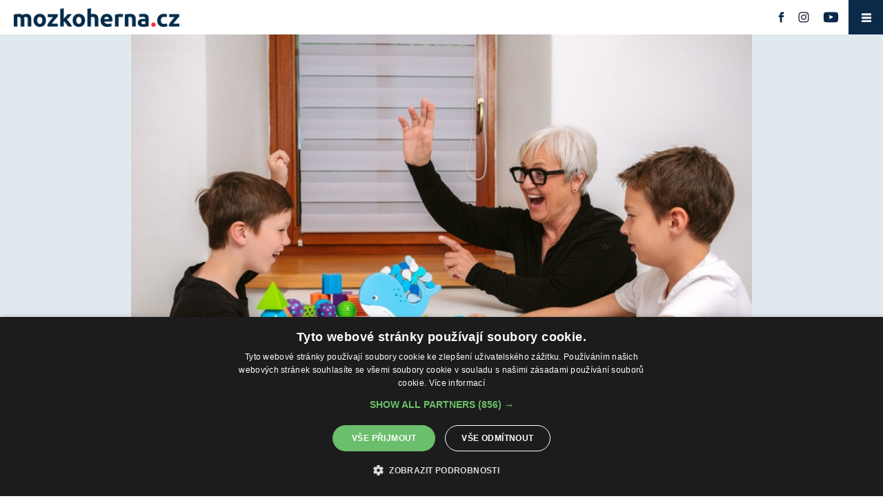

--- FILE ---
content_type: text/html; charset=UTF-8
request_url: https://www.mozkoherna.cz/trenink-mozku/142/
body_size: 3395
content:
<!DOCTYPE html>
<html lang="cs">
<head>

  <title>mozkoherna.cz</title>
  <meta name="description" content="Mindball a mozkohračky - originální program na firemní akce, večírky, konference, pro školy." />
  <meta name="keywords" content="mindball, trénink mozku, Eva Fruhwirtová, trénink paměti, mozkohračky, neurotrénink, mozkoherna" />
  <script type="text/javascript" charset="UTF-8" src="//cdn.cookie-script.com/s/296afcb50a093aa8d02369e969d86d03.js"></script>
  <meta http-equiv="Content-Type" content="text/html; charset=utf-8" />
  <meta http-equiv="X-UA-Compatible" content="IE=edge" />
    <meta name="viewport" content="width=device-width, initial-scale=1" />
  <meta name="robots" content="index, follow" />
  <meta name="copyright" content="2016 Mozkoherna.cz" />
  <meta name="author" content="Garth, McRai s.r.o. - www.mcrai.eu" />

  <script src="../../funkce/jquery-1.10.2.min.js?v=1.0" type="text/javascript"></script>
    <script src="../../funkce/skripty.js?v=1.3" type="text/javascript"></script>
  <script src="../../funkce/skripty_pro_upravu_fotek.js?v=1.0" type="text/javascript"></script>
  
  <link href="https://fonts.googleapis.com/css?family=Ubuntu:300,500,700&amp;subset=latin-ext" rel="stylesheet" />
  
        <script src="../../funkce/jquery.jscroll.min.js?v=1.0" type="text/javascript"></script> 
  
  <link href="../../template/css/normalize.css?v=1.0" rel="stylesheet" type="text/css" />
  <link href="../../template/css/default_border.css?v=1.0" rel="stylesheet" type="text/css" />
  <link href="../../template/css/default_min.css?v=1.4" rel="stylesheet" type="text/css" />
  <link href="../../template/css/styly.css?v=1.13" rel="stylesheet" type="text/css" />

  
  
  
  
              <script type="text/javascript" src="../../funkce/fancybox/lib/jquery.mousewheel-3.0.6.pack.js"></script>
      <script type="text/javascript" src="../../funkce/fancybox/source/helpers/jquery.event.move.js"></script>
      <script type="text/javascript" src="../../funkce/fancybox/source/helpers/jquery.event.swipe.js"></script>
      <link rel="stylesheet" href="../../funkce/fancybox/source/jquery.fancybox.css?v=2.1.5" type="text/css" media="screen" />
      <script type="text/javascript" src="../../funkce/fancybox/source/jquery.fancybox.js"></script>
      <link rel="stylesheet" href="../../funkce/fancybox/source/helpers/jquery.fancybox-buttons.css?v=1.0.5" type="text/css" media="screen" />
      <script type="text/javascript" src="../../funkce/fancybox/source/helpers/jquery.fancybox-buttons.js?v=1.0.5"></script>
      <script type="text/javascript" src="../../funkce/fancybox/source/helpers/jquery.fancybox-media.js?v=1.0.6"></script>
      <link rel="stylesheet" href="../../funkce/fancybox/source/helpers/jquery.fancybox-thumbs.css?v=1.0.7" type="text/css" media="screen" />
      <script type="text/javascript" src="../../funkce/fancybox/source/helpers/jquery.fancybox-thumbs.js?v=1.0.7"></script>

      <script type="text/javascript">
        $(document).ready(function() {
          $("a[rel^='fancybox']").fancybox({
            prevEffect		: 'elastic', /* elastic ; fade ; none */
            nextEffect		: 'elastic',
            closeBtn		: false,
            helpers		: {
              title	: { type : 'inside' },  // 'float', 'inside', 'outside' or 'over'
              buttons	: {},
              thumbs	: { width : 50, height : 50 }
            }
          });

        });
      </script>
          
        <script type="text/javascript" charset="utf-8">
        $(document).ready(function(){
          $('#infinite-scroll').jscroll({
            loadingHtml: '<img src="../../img/vypis-next-load.gif" alt="Loading" /> Loading...',
            autoTrigger: false,
            nextSelector: 'a.jscroll-use'
          });
        });
      </script>
    
  <!-- Google Tag Manager -->
<script>(function(w,d,s,l,i){w[l]=w[l]||[];w[l].push({'gtm.start':
new Date().getTime(),event:'gtm.js'});var f=d.getElementsByTagName(s)[0],
j=d.createElement(s),dl=l!='dataLayer'?'&l='+l:'';j.async=true;j.src=
'https://www.googletagmanager.com/gtm.js?id='+i+dl;f.parentNode.insertBefore(j,f);
})(window,document,'script','dataLayer','GTM-NVJPHSR');</script>
<!-- End Google Tag Manager --> 
</head>
<body>
  <!-- Google Tag Manager (noscript) -->
  <noscript><iframe src="https://www.googletagmanager.com/ns.html?id=GTM-NVJPHSR" height="0" width="0" style="display:none;visibility:hidden"></iframe></noscript>
  <!-- End Google Tag Manager (noscript) -->

  <div class="blok_sirky_webu_full_hd">
    <header>
  <div class="hlavicka">
    <div class="hlavicka_in">

                <a href="../../"><span class="logo"></span></a>
                
      <div class="obal_soc_site_hlava">
        <a href="https://www.facebook.com/mozkoherna" target="_blank"><span class="soc_sit_hlava fb_hlava"></span></a>
        <a href="https://www.instagram.com/mozkoherna/" target="_blank"><span class="soc_sit_hlava inst_hlava"></span></a>
                <a href="https://www.youtube.com/channel/UCkKzuS5he7vH43x4VY0hi-g" target="_blank"><span class="soc_sit_hlava yo_hlava"></span></a>
      </div>

      <nav>
        <div class="horni_menu">                             <div class="obal_polozky_menu">
                                            <a href="../../#produkty"><span class="polozka_menu">Produkty</span></a>
                                      </div>
                            <div class="obal_polozky_menu">
                <a href="../../programy/"><span class="polozka_menu">Programy</span></a>
              </div>
                        <div class="obal_polozky_menu">
                <a href="../../chciprijit/"><span class="polozka_menu">Chci přijít</span></a>
              </div>
                        <div class="obal_polozky_menu">
                <a href="../../aktuality/"><span class="polozka_menu">Aktuality</span></a>
              </div>
                        <div class="obal_polozky_menu">
                <a href="../../blog/"><span class="polozka_menu">Blog</span></a>
              </div>
                        <div class="obal_polozky_menu">
                <a href="../../reference/"><span class="polozka_menu">Ohlasy</span></a>
              </div>
                        <div class="obal_polozky_menu">
                <a href="../../partneri/"><span class="polozka_menu">Partneři</span></a>
              </div>
                        <div class="obal_polozky_menu">
                <a href="../../o-nas/"><span class="polozka_menu">O Mozkoherně</span></a>
              </div>
                        <div class="obal_polozky_menu">
                <a href="../../trenink-mozku/"><span class="polozka_menu aktivni_menu">Trénink mozku</span></a>
              </div>
                        <div class="obal_polozky_menu">
                <a href="../../darkovy-poukaz/"><span class="polozka_menu">Dárkový poukaz</span></a>
              </div>
                        <div class="obal_polozky_menu">
                <a href="../../kontakt/"><span class="polozka_menu">Kontakt</span></a>
              </div>
                  </div>
      </nav>

      <div class="spacer"></div>
    </div>
    
    <span class="resp_menu"></span>

  </div>
</header>

  
    
<section>
  <div class="obsah">
    <div class="obsah_in">
                <div class="obal_obrazku_detailu">
            <div class="blok_sirky_webu">
              <a href="../../data_1/142normal.jpg" target="_blank" rel="fancybox[gallery1]">
                <span class="obal_obr_clanek">
                  <img src="../../data_1/142middle.jpg" alt="Jak vypadá trénink mozku, který není nuda?" title="Jak vypadá trénink mozku, který není nuda?"  class="" border="0" />
                </span>
              </a>
            </div>
          </div>
            <div class="obsah_detailu blok_sirky_webu_800">
        <div class="obsah_detailu_in blok_sirky_webu_620">
                        <div class="obal_h1_h2_clanek">
              <h1 class="h1_clanek">Jak vypadá trénink mozku, který není nuda?</h1>                            </div>
                    <div class="zkraceny_vypis">
            <p>Zapomeňte na nudné testy a sezení u stolu s papírem a tužkou. Zábavný trénink mozku je hra, smích i aha momenty. Přitom posilujete paměť, koncentraci i kreativitu. Tak to děláme u nás v Mozkoherně. </p>          </div>
          <div class="spacer"></div>

          <p><strong><br /></strong></p>
<p><strong>Pro koho je trénink mozku v Mozkoherně? </strong></p>
<p>Pro unavené hlavy, které potřebují restart.</p>
<p>Pro zvídavé lidi, kteří se chtějí rozvíjet hravou cestou.</p>
<p>Pro děti, které chcete dostat od tabletů a telefonů.</p>
<p>Pro týmy, kolegy, přátele i rodiny, co chtějí zažít něco nového.</p>
<p>Pro každého, kdo má chuť procvičit mozek a zároveň si to užít.</p>
<p> <img src="../../tiny/image/2025/Mozkoherna-0648.jpg" alt="" width="2048" height="1365" /></p>
<p> </p>
<p>Není potřeba žádná předchozí zkušenost – stačí chuť zapojit hlavu trochu jinak. Trénink přizpůsobíme věku, tempu i vaší náladě/atmosféře skupiny.</p>
<p><strong><br /></strong></p>
<p><strong>Co vás čeká?</strong></p>
<p>Mozkohračky – chytré hry, které přitáhnou vaši pozornost</p>
<p>Moderní hlavolamy – lámání hlavy, které nebolí, ale baví</p>
<p>Neurotechnologie – odhalí vaše schopnosti soustředění</p>
<p>Aktivní zapojení těla i smyslů – propojení hlavy a těla</p>
<p>Příjemné a zkušené lektorky  – vysvětlí, ukážou i pobaví</p>
<p> </p>
<p><img src="../../tiny/image/2025/Mozkoherna-0871.jpg" alt="" width="2047" height="1365" /></p>
<p> </p>
<p><strong>Mozek se učí nejlépe, když ho to baví.</strong></p>
<p>S námi zažijete trénink plný pohody, nových zkušeností a zážitků. A bonus? Po každé mozkohrátce se budete cítit svěžejší a bystřejší.</p>
<p> </p>
<p><strong>Programy v Třebíči</strong></p>
<p>Přijďte na zábavný trénink mozku do Mozkoherny v Třebíči. Rezervujte si čas jen pro sebe/pro skupinu (do 6 lidí). </p>
<p> </p>
<p><strong>Programy u vás</strong></p>
<p>Přijdeme za vámi. S programem Mozkoherna i s kurzem Poznej svůj mozek. Připravíme na míru  – podle počtu lidí, pro děti, seniory, dospělé nebo mix, i podle zaměření  – zábava, vzdělání i mix. </p>          <div class="spacer"></div>

                    <div class="spacer"></div>
        </div>
        <div class="obal_sipka_posuv_dolu sipka_na_detail">
          <span id="sipka_video_galerie_detail" class="sipka_posuv_dolu"></span>
        </div>
        
                
        
        
        
        
        
        
        
        

                
        
        <div class="spacer"></div>
      </div>
    </div>
  </div>
</section>  
    <div id="id_blok_chci_vyzkouset" class="blok_chci_vyzkouset">
  <div class="blok_sirky_webu">

    <div class="blok_chci_vyzkouset_in">
      <span class="chci_vyzkouset_text">Mozkové závity vám roztočí</span>
      <span class="chci_vyzkouset_jmeno">Eva Fruhwirtová</span>
      <span class="chci_vyzkouset_adresa">Leopolda Pokorného 24/28, Třebíč 674 01</span>
      <span class="chci_vyzkouset_kontakt">
        <a href="mailto:fruhwirtova@mozkoherna.cz">fruhwirtova@mozkoherna.cz</a>
        <span class="oranzova">/</span>
        <a href="tel:+420737103866">+420 737 103 866</a>
      </span>
    </div>

      </div>
</div>

<footer>
  <div id="blok_paticka" class="paticka">
    <div class="blok_sirky_webu">
      <div class="paticka_in">
        <div class="obal_soc_site_pata">
          <a href="https://www.facebook.com/mozkoherna" target="_blank"><span class="soc_sit_pata fb_pata"></span></a>
          <a href="https://www.instagram.com/mozkoherna/" target="_blank"><span class="soc_sit_pata inst_pata"></span></a>
                    <a href="https://www.youtube.com/channel/UCkKzuS5he7vH43x4VY0hi-g" target="_blank"><span class="soc_sit_pata yo_pata"></span></a>
        </div>
        <div class="obal_menu_pata">
          <span class="menu_pata_adresa">Mozkoherna, L. Pokorného 24/28, Třebíč</span>
          <a href="../../ochrana-osobnich-udaju/"><span class="polozka_menu_pata">Ochrana osobních údajů</span></a>
          <a href="javascript:CookieScript.instance.show()"><span class="polozka_menu_pata">Cookies nastavení</span></a>
          <div class="spacer"></div>
        </div>
        <div class="spacer"></div>
      </div>
    </div>
  </div>
</footer>  </div>

    

  
  
</body>
</html>


--- FILE ---
content_type: text/css
request_url: https://www.mozkoherna.cz/template/css/default_min.css?v=1.4
body_size: 1620
content:
html{height:100%}body,html{min-height:100%;margin:0;padding:0}body{font-size:18px;line-height:26px;font-family:'Ubuntu',Arial,sans-serif;margin:0;text-align:left;color:#0b2a4a;font-weight:lighter}.blok_sirky_webu_full_hd{position:absolute;left:0;right:0;top:0;width:100%;margin-left:auto;margin-right:auto}.blok_sirky_webu{width:1200px;margin-right:auto;margin-left:auto}.blok_sirky_webu_800{width:800px;margin-right:auto;margin-left:auto}.blok_sirky_webu_620{width:620px;margin-right:auto;margin-left:auto}.hlavicka{position:absolute;left:0;top:0;width:100%;background-color:#FFF;z-index:30}.hlavicka_home{background-color:transparent}.hlavicka_in{display:block;padding:11px 64px 11px 20px}.obsah{display:block;margin-top:50px}.obsah_home{margin-top:0}.paticka{background-color:#0b2a4a;clear:both}.paticka_in{display:block;padding:30px 0 30px 0}a:link{color:#0b2a4a;text-decoration:none}a:visited{color:#0b2a4a;text-decoration:none}a:hover{text-decoration:underline}.spacer{clear:both}.center{text-align:center}.fl{float:left}.fr{float:right}h1{font-size:26px;line-height:normal;padding:0 0 0 0;margin:10px 0 0 0;font-weight:400}h2{font-size:20px;line-height:normal;padding:0 0 0 0;margin:10px 0 0 0;font-weight:400}h3{font-size:16px;line-height:normal;padding:0 0 0 0;margin:20px 0 10px 0;font-weight:400}p{padding:0 0 0 0;margin:10px 0 10px 0}table p{margin:0}img{height:auto;max-width:100%}#supersized img{max-width:none}td img{max-width:none}.jscroll-loading{text-align:center}:root{-webkit-print-color-adjust:exact;-moz-print-color-adjust:exact;printer-color-adjust:exact}.css3_transition_test{display:block;width:500px;height:40px;line-height:40px;margin:20px auto 20px auto;background-color:yellowgreen;text-align:center}.css3_transition_test:hover{background-color:blue;color:#FFF}.def_transition{-webkit-transition:all 250ms linear;-moz-transition:all 250ms linear;-o-transition:all 250ms linear;transition:all 250ms linear}.scale_trans{transition:transform 0.2s}.scale_trans:hover{transform:scale(1.1)}.zatoc_okraje{transition:transform 0.2s}.zatoc_okraje:hover{transform:skewX(-16deg)}.shake_trans{transition:transform 0.2s}.shake_trans:hover{animation:shake .5s ease-in-out}@keyframes shake{0%{transform:translateX(0)}20%{transform:translateX(-10px)}40%{transform:translateX(10px)}60%{transform:translateX(-10px)}80%{transform:translateX(10px)}100%{transform:translateX(0)}}.pulse_trans{animation:pulse 1s ease infinite}@keyframes pulse{0%{transform:scale(1)}50%{transform:scale(1.1)}100%{transform:scale(1)}}.pulse_nahoru_dolu{animation:nahoru_dolu 1s ease infinite}@keyframes nahoru_dolu{0%{transform:translate(0,0)}50%{transform:translate(0,30px)}100%{transform:translate(0,0)}}.underline_efekt{position:relative;color:#ff3296}.underline_efekt:after{display:block;position:absolute;left:0;bottom:-10px;width:0;height:10px;background-color:#98004a;content:"";transition:width 0.2s}.underline_efekt:hover{color:#98004a}.underline_efekt:hover:after{width:100%}.obal_odeslaneho_formulare{display:block}.obal_dotaznik_def{display:block;padding:20px 20px 20px 20px}.obal_tlacitka_formulare{display:block;text-align:center;margin-top:10px}.form_tl_def{display:inline-block;padding:10px 20px 10px 20px;background-color:#EE0031;border:0;color:#FFF;cursor:pointer}.form_tl_def:hover{background-color:#B40031}.form_blok{position:relative;float:left;width:49%;margin:0 2% 10px 0}.form_area_blok{position:relative;float:left;width:100%}.form_popisek{position:relative;display:block;margin-bottom:5px}.form_input_def{float:left;width:100%;*width:96%;height:28px;*height:18px;line-height:28px;*line-height:18px;padding:5px 10px 5px 10px;*padding-left:2%;*padding-right:2%;background-color:#FFF;border:1px solid #FFF;-webkit-box-sizing:border-box;-moz-box-sizing:border-box;box-sizing:border-box}.form_select_def{float:left;width:100%;height:28px;line-height:28px;padding:0 0 0 2%;background-color:#FFF;border:1px solid #FFF;-webkit-box-sizing:border-box;-moz-box-sizing:border-box;box-sizing:border-box}.obal_check_form{float:left;width:49%;margin:0 2% 10px 0}.obal_souhlas_form{display:block;margin:0 0 10px 0}.form_check_def{float:left;margin:4px 0 0 0;cursor:pointer}.form_popisek_check_radio{display:block;margin-left:20px;cursor:pointer}.form_area_def{float:left;width:100%;max-width:100%;min-width:100%;*width:98%;*max-width:98%;*min-width:98%;height:128px;max-height:128px;min-height:128px;padding:10px 10px 10px 10px;*padding-left:1%;*padding-right:1%;margin-bottom:10px;background-color:#FFF;border:1px solid #FFF;-webkit-box-sizing:border-box;-moz-box-sizing:border-box;box-sizing:border-box}.formular_chybova_hlaska_popup{position:absolute;left:0;bottom:28px;width:100%;min-height:32px;background-color:#ee0031;color:#FFF;padding:5px 40px 5px 10px;-webkit-box-sizing:border-box;-moz-box-sizing:border-box;box-sizing:border-box;box-shadow:#ee0031 0 0 10px;-webkit-box-shadow:#ee0031 0 0 10px;-moz-box-shadow:#ee0031 0 0 10px}.form_area_blok .formular_chybova_hlaska_popup{bottom:138px}.skryj_chybu_formulare{position:absolute;right:10px;top:5px;width:23px;height:21px;cursor:pointer;background-repeat:no-repeat;background-position:right top;background-image:url(../../img/form_chyba_close.png)}.js .inputfile{width:.1px;height:.1px;opacity:0;overflow:hidden;position:absolute;z-index:-1}.inputfile+label{max-width:96%;font-size:18px;font-weight:700;text-overflow:ellipsis;white-space:nowrap;cursor:pointer;display:inline-block;overflow:hidden;padding:5px 2% 5px 2%;vertical-align:middle}.no-js .inputfile+label{display:none}.inputfile:focus+label,.inputfile.has-focus+label{outline:1px dotted #000;outline:-webkit-focus-ring-color auto 5px}.inputfile+label .file_input_ikona{display:inline-block;width:24px;height:24px;margin-right:5px;vertical-align:middle;background-repeat:no-repeat;background-position:left center;background-image:url(../../img/file_input_ico.png)}.inputfile+label{color:#f1e5e6;background-color:#d3394c}.inputfile:focus+label,.inputfile.has-focus+label,.inputfile+label:hover{background-color:#722040}.tl_form_zpet_def{clear:both;margin:25px auto 25px auto;padding:10px 10px 10px 10px;background-color:#EE0031;color:#FFF;cursor:pointer;width:160px;text-align:center}.tl_form_zpet_def:hover{background-color:#B40031}.text3{display:block;clear:both;margin-top:25px;margin-bottom:25px;font-size:16px;text-align:center;font-weight:700}.info_formular{display:block;text-align:center;margin-top:10px}.formular_chyba_polozky{border:1px solid #EE0031}.formular_chyba_check_radio{color:#EE0031}.znacka_povinne_polozky{font-weight:700;color:#EE0031}.ochrana_formulare{position:fixed;left:0;top:0;z-index:-9999;visibility:hidden}.cervene{color:#EE0031}

--- FILE ---
content_type: text/css
request_url: https://www.mozkoherna.cz/template/css/styly.css?v=1.13
body_size: 4266
content:
._CookieScriptReportPageCheckbox{
  margin-top: 10px !important;
  margin-bottom: 10px !important;
}
._CookieScriptReportPageSaveSettingButton{
  display: inline-block;
  padding: 10px 20px 10px 20px;
  margin-top: 10px !important;
  margin-bottom: 10px !important;  
  background-color: #EE0031;
  border: 0px;
  color: #FFFFFF;
  cursor: pointer;
}
._CookieScriptReportPageSaveSettingButton:hover{
  background-color: #B40031;
}
._CookieScriptReportPageCheckboxText {
    margin: 0 0 0 12px !important;
}
h4{
  margin: 20px 0px 10px 0px;
  font-size: 14px;
}

/*--- bannery pred homepage - start ---*/
.div_pred_hp_1{
  width: 100%;
  /*height: 1127px;*/
  height: 100%;
  opacity: 0.8;
  background-color: #000000;
  left: 0;
  position: fixed;
  top: 0;
  z-index: 90;
}
.div_pred_hp_2{
  position: fixed;
  width: 100%;
  height: 100%;
  left: 0px;
  top: 0px;
  right: 0px;
  bottom: 0px;
  margin: auto;
  z-index: 99;
}
.pred_homepage_stred{
  position: absolute;
  left: 0px;
  top: 0px;
  right: 0px;
  bottom: 0px;
  margin: auto;

  width: 600px;
  height: 282px;
  text-align: center;
}
.pred_homepage_stred img{
  max-width: 100%;
  /*position: absolute;
  left: 0px;
  top: 0px;
  right: 0px;
  bottom: 0px;
  margin: auto;*/
}
.krizek_homepage_stred{
  position: absolute;
  right: 0px;
  top: 0px;
  width: 40px;
  height: 40px;
  cursor: pointer;
}
/*--- bannery pred homepage - konec ---*/

/*--- Popup okno (START) ---*/
/* Nemazat je zde i trida "box_validace_form" ktera spolu s ostatnimi dela poup okno s chybovymi hlaskami u validace formulare - je v JS,CSS i HTML */

.tl_zobraz_popup_okno{
  display: block;
  clear: both;
  height: 30px;
  background-color: red;
  cursor: pointer;
  text-align: center;
}
.box_obal {
  background-color: #000;
  bottom: 0;
  cursor: pointer;
  display: none;
  left: 0;
  opacity: 0.9;
  position: fixed;
  right: 0;
  top: 0;
  z-index: 998;
}
.box_obsah {
  display: none;
  position: fixed;
  bottom: 0;
  left: 0;
  right: 0;
  top: 0;
  margin: auto;
  
  z-index: 999;
}
.box_obecny{
  background-color: #fff;
  height: 230px;
  padding: 20px 50px 20px 20px;
  width: 340px;
}
.box_validace_form{
  background-color: #fff;
  height: 300px;
  padding: 20px 50px 20px 20px;
  width: 400px;
  overflow-y: auto;
}
.box_validace_form .polozka_chybova_hlaska{
  display: block;
  color: #FF0000;
}
.skryte_tl_popup_validace{
  display: none;
}
.box_close{
  position: absolute;
  right: 20px;
  top: 20px;
  width: 23px;
  height: 21px;
  cursor: pointer;
  
  background-repeat: no-repeat;
  background-position: center center;
  background-image: url("../../img/close.png");
}

/*--- Popup okno (KONEC) ---*/
/*--- Hlavicka (START) ---*/
.logo{
  float: left;
  width: 240px;
  height: 28px;
  margin-right: 20px;
  
  background-size: contain;
  background-repeat: no-repeat;
  background-position: center center;
  background-image: url("../../img/logo.png?v=1.1");
}
.obal_soc_site_hlava{
  float: right;
}
.soc_sit_hlava{
  float: left;
  height: 20px;
  margin-left: 20px;
  *margin-left: 10px;
  margin-top: 4px;
  
  background-position: center center;
  background-repeat: no-repeat;
}
.fb_hlava{
  width: 9px;
  background-image: url("../../img/soc_site_hlava/facebook.png");
}
.fb_hlava:hover{
  background-image: url("../../img/soc_site_hlava/facebook-hover.png");
}
.inst_hlava{
  width: 16px;
  background-image: url("../../img/soc_site_hlava/instagram.png");
}
.inst_hlava:hover{
  background-image: url("../../img/soc_site_hlava/instagram-hover.png");
}
.tw_hlava{
  width: 19px;
  background-image: url("../../img/soc_site_hlava/twitter.png");
}
.tw_hlava:hover{
  background-image: url("../../img/soc_site_hlava/twitter-hover.png");
}
.yo_hlava{
  width: 23px;
  background-image: url("../../img/soc_site_hlava/youtube.png");
}
.yo_hlava:hover{
  background-image: url("../../img/soc_site_hlava/youtube-hover.png");
}
/*--- Hlavicka (KONEC) ---*/
/*--- Responsivni menu (START) ---*/
.resp_menu{
  display: block;
  position: fixed;
  right: 0px;
  top: 0px;
  width: 50px;
  height: 50px;
  line-height: 50px;
  cursor: pointer;
  background-color: #0b2a4a;
  z-index: 30;

  background-position: center center;
  background-repeat: no-repeat;
  background-image: url("../../img/resp_menu.png");
}
.rotace_resp_menu{
  -webkit-transform: rotate(90deg);
  -moz-transform: rotate(90deg);
  -ms-transform: rotate(90deg);
  transform: rotate(90deg);
}
.horni_menu{
  display: none;
  position: fixed;
  right: 0px;
  top: 50px;
  width: 200px;
  background-color: #0b2a4a;
}
.obal_polozky_menu{
  position: relative;
  display: block;
  z-index: 25;
}
.polozka_menu {
  color: #FFFFFF;
  display: block;
  font-size: 14px;
  line-height: 18px;
  padding: 8px 10px 8px 10px;
  position: relative;
  text-transform: uppercase;
  border-bottom: 1px solid #0A2541;
  z-index: 22;
  text-align: right;
  cursor: pointer;
}
.polozka_menu:hover {
  color: #e94243;
}
.aktivni_menu, .aktivni_menu:hover {
  color: #e94243;
}
/*--- Responsivni menu (KONEC) ---*/
/*--- Paticka (START) ---*/
.paticka a:link, .paticka a:visited{
  color: #FFFFFF;
}
.paticka a:hover{
  color: #e94243;
}

.obal_soc_site_pata{
  display: block;
  text-align: center;
  vertical-align: top;
  margin-bottom: 20px;
}
.soc_sit_pata{
  display: inline-block;
  vertical-align: top;
  height: 30px;
  margin-right: 20px;
  margin-left: 20px;
  *margin-left: 10px;
  
  background-position: center center;
  background-repeat: no-repeat;
}
.fb_pata{
  width: 15px;
  background-image: url("../../img/soc_site_pata/footer-fb.png");
}
.fb_pata:hover{
  background-image: url("../../img/soc_site_pata/footer-fb-hover.png");
}
.inst_pata{
  width: 30px;
  background-image: url("../../img/soc_site_pata/footer-instagram.png");
}
.inst_pata:hover{
  background-image: url("../../img/soc_site_pata/footer-instagram-hover.png");
}
.tw_pata{
  width: 37px;
  background-image: url("../../img/soc_site_pata/footer-tw.png");
}
.tw_pata:hover{
  background-image: url("../../img/soc_site_pata/footer-tw-hover.png");
}
.yo_pata{
  width: 43px;
  background-image: url("../../img/soc_site_pata/footer-yt.png");
}
.yo_pata:hover{
  background-image: url("../../img/soc_site_pata/footer-yt-hover.png");
}

.obal_menu_pata{
  display: block;
  text-align: center;
  vertical-align: top;
}
.menu_pata_adresa{
  display: block;
  clear: both;
  font-weight: bold;
  text-align: center;
  color: #FFFFFF;
  margin-bottom: 10px;
}
.polozka_menu_pata{
  display: inline-block;
  vertical-align: top;
  font-size: 14px;
  line-height: normal;
  margin: 5px 10px 5px 10px;
}

/*--- Paticka (KONEC) ---*/
/*--- Home (START) ---*/
.blok_video_home{
  position: relative;
  display: block;
  text-align: center;
  overflow: hidden;
  background-color: #e0e9ee;
}
.iOS_pozadi{
  background-size: cover;
  background-repeat: no-repeat;
  background-position: center center;
  background-image: url("../../video/mindball_mobil_home.jpg"); /*obrazek pro iOS ktery nepodporuje video*/
}
.prostor_video{
  position: relative;
  display: block;
  margin-top: -90px;  /* o vysku hlavicky */
  background-color: #000000;
  text-align: center;
  overflow: hidden;
}
video#bgvid { /* http://thenewcode.com/777/Create-Fullscreen-HTML5-Page-Background-Video */
  position: absolute; /*fixed*/
  top: 50%;
  left: 50%;
  min-width: 100%;
  min-height: 100%;
  width: auto;
  height: auto;
  z-index: 0;  /*-100*/
  -ms-transform: translateX(-50%) translateY(-50%);
  -moz-transform: translateX(-50%) translateY(-50%);
  -webkit-transform: translateX(-50%) translateY(-50%);
  transform: translateX(-50%) translateY(-50%);
  /*background: url(../../img/img-bg.jpg) no-repeat;*/
  background: url("../../img/img-bg.jpg") no-repeat;
  background-size: cover; 
  opacity: 1.0;
}
#vidpause{
  position: absolute;
  left: 64px;
  bottom: 20px;
  width: 34px;
  height: 25px;
  cursor: pointer;
  background-color: transparent;
  border: 0px;
  
  background-position: left top;
  background-repeat: no-repeat;
  background-image: url("../../img/music-ic-on.png");
}
.video_bezi{
  background-image: url("../../img/music-ic-off.png") !important;
}
.no-borderradius video#bgvid{ //fix pro IE8 a starsi, ktere nepodporuji HTML5 tag video
  display: block;
  left: 0px;
  top: 0px;
}

.blok_produkty_home{
  background-color: #e0e9ee;
}
.blok_produkty_home_in{
  display: block;
  padding: 40px 32px 40px 32px;
}
.h1_home, .h2_home{
  display: block;
  text-align: center;
  font-size: 60px;
  margin: 0px 0px 0px 0px;
  font-weight: bold;
}
.blok_rozdelovnik_home{
  display: block;
  margin-top: 40px;
}
.polozka_rozdelovnik_home{
  float: left;
  width: 23%;
  margin: 0px 1% 20px 1%;
  text-align: center;
  vertical-align: top;
}
.obr_rozdelovnik_home{
  position: relative;
  display: inline-block;
  vertical-align: top;
  width: 138px;
  height: 138px;
  /*border: 1px solid #e94243;*/ /*naposledy Dan dodal obrazek s linkou tudoz musi border pryc*/
  margin: 0px 0px 20px 0px;
  overflow: hidden;
  
  -webkit-border-radius: 90px 90px 90px 90px;
  -moz-border-radius: 90px 90px 90px 90px;
  border-radius: 90px 90px 90px 90px;
  behavior: url(../../funkce/PIE.php);
}
.h2_rozdelovnik_home{
  display: block;
  text-align: center;
  font-size: 24px;
  margin: 0px 0px 10px 0px;
  color: #e94243;
  font-weight: bold;
  
  overflow: hidden;
  white-space:nowrap;
  text-overflow:ellipsis;
}
.h2_rozdelovnik_home a:link, .h2_rozdelovnik_home a:visited{
  color: #e94243;
}
.h2_rozdelovnik_home a:hover{
  color: #0b2a4a;
  text-decoration: none;
}
.obal_p_rozdelovnik_home{
  display: block;
  height: 78px; /*130px*/
  overflow: hidden;
  margin-bottom: 10px;
}
.obal_p_rozdelovnik_home p, .obal_p_rozdelovnik_home h1, .obal_p_rozdelovnik_home h2, .obal_p_rozdelovnik_home h3, .obal_p_rozdelovnik_home h4, .obal_p_rozdelovnik_home ul{
  margin: 0px;
  padding: 0px;
  font-size: 18px;
  line-height: 26px;
}
.blok_objednat_darovat_home{
  display: block;
  text-align: center;
}
.objednat_darovat_lomitko{
  margin: 0px 5px 0px 5px;
}
.tl_objednat_home, .tl_darovat_home{
  font-weight: bold;
  font-size: 18px;
  color: #e94243;
  cursor: pointer;
}
.tl_objednat_home:hover, .tl_darovat_home:hover{
  color: #0b2a4a;
}
.spacer_home_po_2{
  display: none;
}
.spacer_home_po_4{
  display: block;
  clear: both;
}
.obal_sipka_posuv_dolu{
  display: block;
  text-align: center;
  vertical-align: top;
}
.sipka_dolu_video{
  position: absolute;
  left: 0px;
  bottom: 30px;
  width: 100%;
}
.sipka_posuv_dolu{
  display: block;
  width: 32px;
  height: 18px;
  margin: 0px auto 0px auto;
  cursor: pointer;
  z-index: 2;
  
  background-position: left top;
  background-repeat: no-repeat;
  background-image: url("../../img/arrow-blue.png");
}
.cervena_sipka_dolu{
  background-image: url("../../img/arrow-red.png");
}
.sipka_posuv_nahoru{
  background-image: url("../../img/arrow-blue-up.png");
}
.sipka_posuv_dolu:hover{
  background-image: url("../../img/arrow-red.png");
}
.cervena_sipka_dolu:hover{
  background-image: url("../../img/arrow-blue.png");
}
.sipka_posuv_nahoru:hover{
  background-image: url("../../img/arrow-red-up.png");
}
.blok_text_home{
  display: block;
  padding: 30px 0px 40px 0px;
}
.blok_text_home2{
  display: block;
  background-color: #e0e9ee;
  padding: 30px 0px 40px 0px;
}
.obal_p_blok_text_home{
  display: block;
  margin: 20px 0px 30px 0px;
}
.obal_video_home{
  display: block;
  margin-top: 40px;
  margin-bottom: 40px;
}
.obal_video_home iframe{
  width: 100%;
}
.blok_obr_velky_home{
  display: block;
  clear: both;
}

.blok_spolupracovali_home{
  display: block;
  padding: 30px 0px 40px 0px;
}
.obal_vypis_blok_spolupracovali_home{
  display: block;
  margin: 20px 0px 20px 0px;
}

.blok_chci_vyzkouset{
  position: relative;
  display: block;
  clear: both;
  background-color: #e0e9ee;
  height: 900px;
  
  background-position: center top;
  background-repeat: no-repeat;
  background-image: url("../../img/_redesign_2022/obr_nad_patou_mensi_2.jpg");
}
.blok_chci_vyzkouset .blok_sirky_webu{
  position: absolute;
  left: 0px;
  right: 0px;
  top: 350px;
  margin: auto;
}
.blok_chci_vyzkouset_in{
  float: right;
  width: 40%;
  text-align: left;
}
.chci_vyzkouset_text{
  display: block;
  font-weight: bold;
}
.chci_vyzkouset_jmeno{
  display: block;
  font-size: 48px;
  line-height: normal;
  color: #e94243;
  margin: 10px 0px 20px 0px;
  font-weight: bold;
}
.chci_vyzkouset_adresa{
  display: block;
}
.chci_vyzkouset_kontakt{
  display: block;
  font-weight: bold;
}
.chci_vyzkouset_kontakt .oranzova{
  font-weight: lighter;
  margin: 0px 4px 0px 4px;
}
/*--- Home (KONEC) ---*/
/*--- Vypis (START) ---*/
.obsah_vypis{
  display: block;
  background-color: #e0e9ee;
  padding: 50px 0px 30px 0px;
}
.polozka_vypis{
  float: left;
  width: 31%;
  margin: 0px 1% 50px 1%;
  text-align: center;
  vertical-align: top;
}
.obr_vypis{
  position: relative;
  display: inline-block;
  vertical-align: top;
  width: 200px;
  height: 200px;
  border: 1px solid #e94243;
  margin: 0px 0px 20px 0px;
  overflow: hidden;
  
  -webkit-border-radius: 140px 140px 140px 140px;
  -moz-border-radius: 140px 140px 140px 140px;
  border-radius: 140px 140px 140px 140px;
  behavior: url(../../funkce/PIE.php);
}
.obr_vypis img{
  vertical-align: top;
}
.h1_vypis{
  display: block;
  text-align: center;
  font-size: 60px;
  margin: 0px 0px 50px 0px;
  font-weight: bold;
}
.h2_vypis{
  display: block;
  text-align: center;
  font-size: 24px;
  line-height: 28px;
  height: 56px;
  margin: 0px 0px 10px 0px;
  color: #e94243;
  
  overflow: hidden;
  /*white-space:nowrap;
  text-overflow:ellipsis;*/
}
.h2_vypis a:link, .h2_vypis a:visited{
  color: #e94243;
}
.h2_vypis a:hover{
  color: #0b2a4a;
  text-decoration: none;
}
.obal_h2_h3_vypis{
  height: 80px;
  overflow: hidden;
}
.obal_vypis_blok_spolupracovali_home .obal_h2_h3_vypis{
  height: 56px;
}
.h3_vypis{
  display: block;
  text-align: center;
  font-size: 11px;
  line-height: 14px;
  margin: 0px 0px 5px 0px;
  color: #e94243;
  
  overflow: hidden;
  white-space:nowrap;
  text-overflow:ellipsis;
}
.obal_p_vypis{
  display: block;
  height: 78px;
  overflow: hidden;
  margin-bottom: 10px;
}
.obal_p_vypis p, .obal_p_vypis h1, .obal_p_vypis h2, .obal_p_vypis h3, .obal_p_vypis h4, .obal_p_vypis ul{
  margin: 0px;
  padding: 0px;
  font-size: 18px;
  line-height: 26px;
}
.blok_tl_vypis{
  display: block;
  text-align: center;
}
.tl_vypis{
  font-weight: bold;
  font-size: 18px;
  color: #e94243;
  cursor: pointer;
}
.tl_vypis:hover{
  color: #0b2a4a;
}

.stred_dalsi{
  display: block;
  text-align: center;
  margin: 30px 0px 20px 0px;
}
.tl_dalsi{
  display: inline-block;
  font-weight: bold;
  font-size: 18px;
  color: #0b2a4a;
  cursor: pointer;
}
.tl_dalsi:hover{
  color: #e94243;
}

/*--- Vypis (KONEC) ---*/
/*--- Detail/clanek (START) ---*/

.obal_obrazku_detailu{
  display: block;
  clear: both;
  background-color: #e0e9ee;
  text-align: center;
}
.obal_obr_clanek{
  margin-left: auto;
  margin-right: auto;
}
.obal_obr_clanek img{
  max-width: 100%;
  max-height: 600px;  /*z adminu bude 768 ale prez 600 to nemelo byt dle dohody s grafikem*/
}
.obsah_detailu{
  display: block;
  padding: 40px 0px 0px 0px;
}
.obsah_detailu_in{
  display: block;
  margin-bottom: 30px;
}
.obal_h1_h2_clanek{
  display: block;
  margin-bottom: 30px;
}
.h1_clanek{
  display: block;
  text-align: center;
  font-size: 60px;
  margin: 0px 0px 5px 0px;
  font-weight: bold;
}
.h2_clanek{
  display: block;
  text-align: center;
  font-size: 11px;
  color: #e94243;
}
.zkraceny_vypis{
}
.obal_fotogalerie{
  display: block;
}
.polozka_fotogalerie{
  position: relative;
  float: left;
  width: 25%;
  height: 200px;
  text-align: center;
  overflow: hidden;
}
.polozka_fotogalerie img{
  max-width: 100%;
  max-height: 200px;
  vertical-align: top;
}
.stin_fotogalerie{
  position: absolute;
  left: 0px;
  top: 0px;
  width: 100%;
  height: 100%;
  
  background-position: left top;
  background-repeat: repeat;
  background-image: url("../../img/cervena_40.png");
  z-index: 2;
}
.polozka_fotogalerie:hover .stin_fotogalerie{
  display: none;
}
.blok_video{
  display: block;
  clear: both;
  overflow:hidden;
  text-align: center;
  background-color: #e0e9ee;
  vertical-align: top;
}
.blok_video iframe{
  max-width: 100%;
  vertical-align: top;
}
.blok_soubory{
  display: block;
  clear: both;
  margin-top: 10px;
}
.polozka_soubor{
  float: left;
  height: 32px;
  line-height: 32px;
  width: 49%;
  padding: 0px 0px 0px 50px;
  margin: 0px 2% 10px 0px;
  background-position: left top;
  background-repeat: no-repeat;
  background-image: url("../../img/down-ic_off.jpg");
  
  -webkit-box-sizing: border-box;
  -moz-box-sizing: border-box;
  box-sizing: border-box;
  
  overflow: hidden;
  white-space:nowrap;
  text-overflow:ellipsis;
}
.polozka_soubor:hover{
  background-image: url("../../img/down-ic_on.jpg");
  text-decoration: underline;
}
.sipka_na_detail{
  margin-bottom: 30px;
}

/*--- Detail/clanek (KONEC) ---*/

/*--- Cookies - souhlas s jejich pouzivanim (START) ---*/
.cc_container{
  opacity: 0.9;
  padding-top: 8px !important;
  padding-bottom: 8px !important;
}
/*--- Cookies - souhlas s jejich pouzivanim (KONEC) ---*/
/*--- Pomocne ---*/
.mr_ne{
	margin-right: 0px;
}
.submenu_off{
  margin-right: 0px !important;
}

.vypln_obal_obrazkem img{
  opacity: 0;
}
.loader {
  display: block;

  position: absolute;
  top: 0;
  left: 0;
  height: 100%;
  width: 100%;
  
  background-color: #FFFFFF;
  opacity: 0.8;
  background-image: url("../../img/loader.gif");
  background-position: center center;
  background-repeat: no-repeat;
}
.oranzova{
  color: #e94243;
}

/*--- Pomocne resp ---*/


/*--- Responsive design ---*/

/* http://thenewcode.com/777/Create-Fullscreen-HTML5-Page-Background-Video */
@media screen and (max-device-width: 800px) { //fix pro video
  .prostor_video {
    background: url("../../img/img-bg.png") #000 no-repeat center center fixed;
    /*background: url(../../img/resp_menu.png) #000 no-repeat center center fixed;*/
  }
  #bgvid {
    display: none;
  }
}

@media only screen and (min-width: 1922px) {
  .blok_sirky_webu_full_hd{
    width: 1920px;
  }
}

@media only screen and (max-width: 1220px) {	 /*full HD tablet - vetsinou do 1280*/
  .blok_sirky_webu{
    width: 96%;
    margin-left: 2%;
    margin-right: 2%;
  }
  
  .blok_chci_vyzkouset{
    height: 500px;
    background-color: #E3E1E3;
    background-size: auto 100%;
    background-position: -90px top;
  }
  .blok_chci_vyzkouset .blok_sirky_webu{
    top: 200px;
  }
  .blok_chci_vyzkouset_in{
    width: 50%;
  }
}

@media only screen and (max-width: 1050px) {	 /*tablet - vetsinou do 1024*/
  .polozka_rozdelovnik_home{
    width: 48%;
    margin-bottom: 40px;
  }
  .spacer_home_po_2{
    display: block;
    clear: both;
  }
  .h1_home, .h2_home, .h1_vypis, .h1_clanek{
    font-size: 34px;
  }
  /*.obal_p_rozdelovnik_home{
    height: 104px;
  }*/
  
  .blok_chci_vyzkouset{
    background-image: none;
    height: auto;
    padding: 30px 0px 30px 0px;
    text-align: center;
  }
  .blok_chci_vyzkouset .blok_sirky_webu{
    position: relative;
    left: auto;
    right: auto;
    top: auto;
    margin-left: 2%;
    margin-right: 2%;
  }
  .blok_chci_vyzkouset_in{
    float: none;
    width: auto;
    text-align: center;
  }
}

@media only screen and (max-width: 900px) {
  .polozka_vypis{
    width: 48%;
  }
}

@media only screen and (max-width: 820px) {	 /*tablet - vetsinou do 1024*/
  .blok_sirky_webu_800{
    width: 96%;
    padding-left: 2%;
    padding-right: 2%;
  }
  .obal_video_home iframe{
    height: 300px;
  }
}

@media only screen and (max-width: 650px) {	/*mobil - na sirku*/

  .blok_sirky_webu_620{
    width: 96%;
    padding-left: 2%;
    padding-right: 2%;
  }
  .polozka_rozdelovnik_home{
    width: 98%;
  }
  .h1_home, .h2_home{
    font-size: 26px;
  }
  .h2_rozdelovnik_home{
    font-size: 20px;
  }
  .obal_p_rozdelovnik_home{
    height: auto;
  }
  
  .obsah_vypis{
    padding: 20px 0px 20px 0px;
  }
  .h1_vypis{
    margin-bottom: 20px;
  }
  .h2_vypis{
    font-size: 20px;
    line-height: 24px;
    height: 48px;
  }
  .obal_vypis_blok_spolupracovali_home .obal_h2_h3_vypis{
    height: 48px;
  }
  .polozka_fotogalerie{
    width: 33.33%;
  }
  
  .chci_vyzkouset_jmeno{
    font-size: 32px;
    margin-bottom: 10px;
  }

}

@media only screen and (max-width: 620px) {
  .pred_homepage_stred{
    width: 100%;
  }  
}

@media only screen and (max-width: 520px) {	/*mobil - na vysku*/

  .obal_video_home iframe{
    height: 200px;
  }
  .polozka_vypis {
    width: 98%;
  }
  .h2_vypis{
    height: auto;
  }
  .obal_p_vypis{
    height: auto;
    max-height: 78px;
  }
  .blok_video iframe{
    height: 260px;
  }
  .hlavicka_home .hlavicka_in{
    background-color: #FFFFFF;
  }
  
  .blok_video_home{ 
    background-size: cover;
    background-position: center top;
    background-repeat: no-repeat;
    background-image: url("../../video/mindball_mobil_home.jpg");
  }
  .logo{
    width: 120px;
    margin-right: 0px;
  }
  
  .chci_vyzkouset_kontakt .oranzova{
    display: block;
    clear: both;
  }

}

@media only screen and (max-width: 420px) {	/*mobil - na vysku*/

  .obr_vypis{
    width: 160px;
    height: 160px;
  }
  .polozka_fotogalerie{
    width: 50%;
  }
  .soc_sit_hlava{
    margin-left: 12px;
  }
  
  .pred_homepage_stred{
    height: 202px;
  }

}

/*--- Responsive design - help z Stackoverflow ---*/
@media (min-width:320px) { /* smartphones, iPhone, portrait 480x320 phones */ }
@media (min-width:481px) { /* portrait e-readers (Nook/Kindle), smaller tablets @ 600 or @ 640 wide. */ }
@media (min-width:641px) { /* portrait tablets, portrait iPad, landscape e-readers, landscape 800x480 or 854x480 phones */ }
@media (min-width:961px) { /* tablet, landscape iPad, lo-res laptops ands desktops */ }
@media (min-width:1025px) { /* big landscape tablets, laptops, and desktops */ }
@media (min-width:1281px) { /* hi-res laptops and desktops */ }

--- FILE ---
content_type: text/css
request_url: https://www.mozkoherna.cz/funkce/fancybox/source/helpers/jquery.fancybox-thumbs.css?v=1.0.7
body_size: 353
content:
#fancybox-thumbs {
	position: fixed;
	left: 0;
	width: 100%;
    /*width: 84%;
    margin: 0 7%;*/
	overflow: hidden;
	z-index: 8050;
    text-align: center; /* added by Giovanni aka Severe Torture - stredi nahledove fotky galerie na stred jako blok */
    /*overflow-x: auto;*/ /* added by Giovanni aka Severe Torture - pri vyssim poctu fotek nelze videt ty vpravo = dodam roletku */
}

#fancybox-thumbs.bottom {
	bottom: 2px;
}

#fancybox-thumbs.top {
	top: 2px;
}

#fancybox-thumbs ul {
	position: relative;
	list-style: none;
	margin: 0;
	padding: 0;
    display: inline-block; /* added by Giovanni aka Severe Torture - stredi nahledove fotky galerie na stred jako blok*/
}
.fancy-box-center{ /* added by Giovanni aka Severe Torture - stredi nahledove fotky galerie na stred jako blok - reseno v js*/
  left: auto !important;
}

#fancybox-thumbs ul li {
	float: left;
	padding: 1px;
	opacity: 0.5;
}

#fancybox-thumbs ul li.active {
	opacity: 0.75;
	padding: 0;
	border: 1px solid #fff;
}

#fancybox-thumbs ul li:hover {
	opacity: 1;
}

#fancybox-thumbs ul li a {
	display: block;
	position: relative;
	overflow: hidden;
	border: 1px solid #222;
	background: #111;
	outline: none;
}

#fancybox-thumbs ul li img {
	display: block;
	position: relative;
	border: 0;
	padding: 0;
	max-width: none;
}

--- FILE ---
content_type: application/javascript
request_url: https://www.mozkoherna.cz/funkce/skripty.js?v=1.3
body_size: 2554
content:
/*------ definice funkci (START) ------*/
function res_vysku_videa_home() {
  var vyska_okna = $(window).outerHeight();
  $(".blok_video_home").css("height",vyska_okna+"px");
}
function res_vysku_galerie() {
  var sirka_polozky_galerie = $(".polozka_fotogalerie").width();
  $(".polozka_fotogalerie").css("height",sirka_polozky_galerie+"px");
}

/*------ definice funkci (KONEC) ------*/

$( document ).ready(function() {
  
  $('#sipka_video_home').click(function(){
    $('html, body').animate({ //scroll k rozbalene hlasce
        scrollTop: ($("#produkty").offset().top)
    },2000); //2000 je rychlost efektu
  });
  $('#sipka_modry_blok_home').click(function(){
    $('html, body').animate({ //scroll k rozbalene hlasce
        scrollTop: ($("#id_blok_text_home").offset().top)
    },2000); //2000 je rychlost efektu
  });
  $('#sipka_text_home').click(function(){
    $('html, body').animate({ //scroll k rozbalene hlasce
        scrollTop: ($("#id_blok_video_pod_textem_home").offset().top)
    },2000); //2000 je rychlost efektu
  });
  $('#sipka_pod_txt_video_home').click(function(){
    $('html, body').animate({ //scroll k rozbalene hlasce
        scrollTop: ($("#id_blok_text_home2").offset().top)
    },2000); //2000 je rychlost efektu
  });
  $('#sipka_text_home2').click(function(){
    $('html, body').animate({ //scroll k rozbalene hlasce
        scrollTop: ($("#id_blok_spolupracovali_home").offset().top)
    },2000); //2000 je rychlost efektu
  });
  $('#sipka_spolupracovali_home').click(function(){
    $('html, body').animate({ //scroll k rozbalene hlasce
        scrollTop: ($("#id_blok_chci_vyzkouset").offset().top)
    },2000); //2000 je rychlost efektu
  });  
  $('#sipka_chci_vyzkouset_home').click(function(){
    $('html, body').animate({ //scroll k rozbalene hlasce
        scrollTop: ($("#produkty").offset().top)
    },2000); //2000 je rychlost efektu
  });
  $('#produkty_menu').click(function(){
    $('html, body').animate({ //scroll k rozbalene hlasce
        scrollTop: ($("#produkty").offset().top)
    },2000); //2000 je rychlost efektu
  });
  $('#sipka_video_galerie_detail').click(function(){
    $('html, body').animate({ //scroll k rozbalene hlasce
        scrollTop: ($("#blok_video_galerie").offset().top)
    },2000); //2000 je rychlost efektu
  });  
  $('.tl_objednat_home').click(function(){
    $('html, body').animate({ //scroll k rozbalene hlasce
        scrollTop: ($("#blok_paticka").offset().top)
    },2000); //2000 je rychlost efektu
  });    
   
  // zasun/vysun menu (mobil/tablet click)
  $( '.resp_menu' ).click(function() {
    var vyska_webu = $( window ).outerHeight();
    var vyska_hlava = $( ".hlavicka" ).outerHeight();
    vysledek = vyska_webu - vyska_hlava;
    $( '.horni_menu' ).css("max-height" , vysledek);

    $( '.resp_menu' ).toggleClass("rotace_resp_menu");
    $( '.horni_menu' ).stop( true, true ).slideToggle( 1000 );
  });

  /*popup okno obecne (START) - je v JS,CSS i HTML*/
  $(".tl_zobraz_popup_okno").click(function (e)
  {
    e.preventDefault();
    $(".box_obecny, .box_obal").fadeIn( 1000 ); //slideDown blbe (jede pak cukne)
  });
  $(".box_obal, .box_obecny .box_close").click(function (e)
  {
    e.preventDefault();
    $(".box_obsah, .box_obal").fadeOut( 1000 ); //slideUp blbe (jede pak cukne)
  });
  /*popup okno obecne (KONEC) - je v JS,CSS i HTML*/
  
  res_vysku_galerie();
  
  /*video*/
  
  //pause/play video na homepgae
  /*var vid = document.getElementById("bgvid"),
  pauseButton = document.getElementById("vidpause");
  function vidFade() {
      vid.classList.add("stopfade");
  }
  vid.addEventListener('ended', function() {
      // only functional if "loop" is removed 
       vid.pause();
      // to capture IE10
      vidFade();
  });
  pauseButton.addEventListener("click", function() {
      vid.classList.toggle("stopfade");
      if (vid.paused) {
          vid.play();
          //pauseButton.innerHTML = "Pause";
          pauseButton.classList.remove("video_bezi");
      } else {
          vid.pause();
          //pauseButton.innerHTML = "Paused";
          pauseButton.classList.add("video_bezi");
      }
  })*/
  
  res_vysku_videa_home();
  
  // posilej jinou kvalitu videa dle sirky zarizeni
  var min_sirka_1280 = window.matchMedia("(min-width: 1280px)");
  if (min_sirka_1280.matches) {
    //$("#bgvid").load("video/Wilsonka_race_2016_1080p.mp4");
    $("#bgvid").html('<source src="video/web_background_v2C.mp4" type="video/mp4"></source>' );
  }

  var min_sirka_1000 = window.matchMedia("(min-width: 1000px)");
  var max_sirka_1000 = window.matchMedia("(max-width: 1279px)");
  if ( (min_sirka_1000.matches)&&(max_sirka_1000.matches) ) {
    //$("#bgvid").load("video/Wilsonka_race_2016_720p_NEW.mp4");
    $("#bgvid").html('<source src="video/web_background_v2D.mp4" type="video/mp4"></source>' );
  }

  var min_sirka_700 = window.matchMedia("(min-width: 700px)");
  var max_sirka_700 = window.matchMedia("(max-width: 999px)");
  if ( (min_sirka_700.matches)&&(max_sirka_700.matches) ) {
    //$("#bgvid").load("video/Wilsonka_race_2016_564p.mp4");
    $("#bgvid").html('<source src="video/web_background_v2E.mp4" type="video/mp4"></source>' );
  }

  var min_sirka_500 = window.matchMedia("(min-width: 500px)");
  var max_sirka_500 = window.matchMedia("(max-width: 699px)");
  if ( (min_sirka_500.matches)&&(max_sirka_500.matches) ) {
    //$("#bgvid").load("video/Wilsonka_race_2016_394p.mp4");
    $("#bgvid").html('<source src="video/web_background_v2F.mp4" type="video/mp4"></source>' );
  }

  /*var max_sirka_do_500 = window.matchMedia("(max-width: 499px)");
  if (max_sirka_do_500.matches) {
    //$("#bgvid").load("video/Wilsonka_race_2016_282p.mp4");
    $("#bgvid").html('<source src="video/web_background_v2F.mp4" type="video/mp4"></source>' );
  }*/
  
  var userAgent = navigator.userAgent || navigator.vendor || window.opera;
  // iOS detection from: http://stackoverflow.com/a/9039885/177710
  if (/iPad|iPhone|iPod/.test(userAgent) && !window.MSStream) {
    //return "iOS";
    $("#bgvid").css("display","none");
    $("#bgvid").hide();
    $(".blok_video_home").addClass("iOS_pozadi");
  }else{
    $(".blok_video_home").removeClass("iOS_pozadi");
  }
  
  
  /*popup okno formularu (START) - je v JS,CSS i HTML*/
  $(".skryte_tl_popup_validace").click(function (e)
  {
    e.preventDefault();
    $(".box_validace_form, .box_obal").fadeIn( 1000 ); //slideDown blbe (jede pak cukne)
  });
  $(document).on("click",".box_obal, .box_validace_form .box_close",function(e)
  {
    e.preventDefault();
    $(".box_obsah, .box_obal").fadeOut( 1000 ); //slideUp blbe (jede pak cukne)
  });
  /*popup okno formularu (KONEC) - je v JS,CSS i HTML*/

  /*funkce vlastniho file inputu (START) - pokud nevyuzivam tak smazat jak v CSS tak JS
  http://tympanus.net/codrops/2015/09/15/styling-customizing-file-inputs-smart-way/ */
  $( '.inputfile' ).each( function()
  {
      var $input	 = $( this ),
          $label	 = $input.next( 'label' ),
          labelVal = $label.html();

      $input.on( 'change', function( e )
      {
          var fileName = '';

          if( this.files && this.files.length > 1 )
              fileName = ( this.getAttribute( 'data-multiple-caption' ) || '' ).replace( '{count}', this.files.length );
          else if( e.target.value )
              fileName = e.target.value.split( '\\' ).pop();

          if( fileName )
              $label.find( '.file_input_popis' ).html( fileName );
          else
              $label.html( labelVal );
      });

      // Firefox bug fix
      $input
      .on( 'focus', function(){ $input.addClass( 'has-focus' ); })
      .on( 'blur', function(){ $input.removeClass( 'has-focus' ); });
  });
  /*funkce vlastniho file inputu (KONEC)*/

  /* Osetreni iframu, aby neprekryvalo fixni hlavicku pri posuvu webu. - priklad Youtube video */
  $('iframe[src*="youtube"]').each(function(){  //alternativa - pokud je url prazdna tak neres "split" atd.. ciste iframe nekde nahodne blbnul a padal na "split"
    var url = $(this).attr("src");
    var char = "?";
    /*if(url.indexOf("?") != -1){ //indexOf v novem reseni chybuje
            var char = "&";
     }*/
    var url_split = url.split('?');
    if( url_split[1] != undefined ){
      var char = "&";
    }

    $(this).attr("src",url+char+"wmode=transparent");
  });

  /*res generovany frame Google Analytics ci Remarketing - sniz mu velikost, aby nedelal mezeru ve webu*/
  $('iframe[name=google_conversion_frame]').css("height" , "1px");
  $('iframe[name=google_conversion_frame]').css("display" , "block");

});

$( window ).load(function() {

});

$(window).resize(function () {

  /*  Resposivni menu dodatek - Pokud neni tak smaz
      - res pokud nekdo zuzuje monitor a pote jen rozbali/zabali menu a vraci se na "velky monitor" pak by mel menu neviditelne*/
  setTimeout(function() {
    /*if ($(window).width() > 1065) { //dodat realnou hodnotu kdy dane menu skryvam prez CSS ; je to jen ochrana pokud si nekdo bude hrat s resize
     $(".horni_menu").css('display', 'block');
    }*/
    res_vysku_videa_home();
    res_vysku_galerie();
  }, 500);

});

/*klik mimo vysunute responsivni menu zabali samotne menu*/
$(document).click(function(event) { 
  if(!$(event.target).closest('.hlavicka').length) {
    
    if($('.resp_menu').css("display") == "block") {
      if($('.horni_menu').is(":visible")) {
          $('.horni_menu').hide();
      }
    }

  }    
})